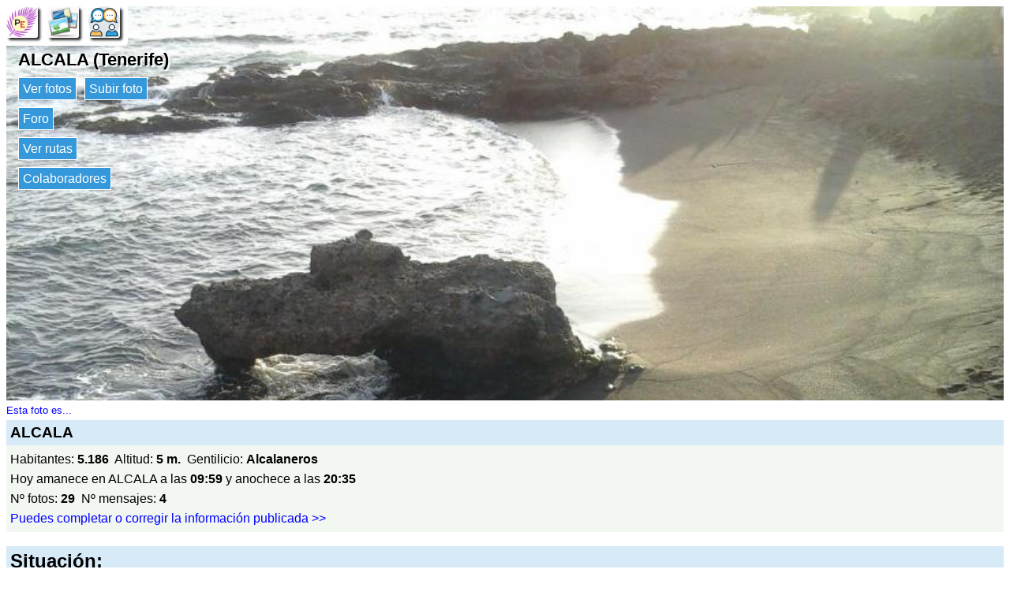

--- FILE ---
content_type: text/html; charset=UTF-8
request_url: https://www.verpueblos.com/canarias/tenerife/alcala/
body_size: 6912
content:
<!DOCTYPE html>
<html lang="es">
<head>
	<meta charset="UTF-8">
	<link rel="amphtml" href="https://www.verpueblos.com/canarias/tenerife/alcala/amp">
	<meta name="viewport" content="width=device-width, minimum-scale=1, initial-scale=1.0">
	<meta name='linkatomic-verify-code' content='a9799410268587f6951fd80efa4479f0' />

	<title>ALCALA (Tenerife)</title>

	<meta name="description" content="ALCALA (Tenerife, Espa&ntilde;a). Comercios, tiendas, b&uacute;squeda de familiares, paisajes, monumentos, fiestas, costumbres, tradiciones, historia, etc.">
	<meta name="keywords" content="ALCALA, Tenerife, Espa&ntilde;a, comercios, tiendas, buscar familiares, paisajes, monumentos, fiestas, costumbres, tradiciones, historia">
	<meta name="robots" content="FOLLOW,INDEX">
	<meta name="author" content="Proyectos IP">
	<meta name="copyright" content="Proyectos IP">

	<link rel="shortcut icon" href="/favicon.ico" type="image/x-icon">

	<style>

		#comun_cabecera_titulo h2 {
			font-size: 1.5em;
			font-weight: bold;
			text-shadow: 2px 2px 4px #333;
			margin: 10px 0px 5px 0px;
		}

		#comun_boton_buscar {
			font-size: 1.0em;
		}

		#comun_img_alineada {
			vertical-align: middle;
		}

		#comun_tabla {
			box-shadow: 3px 3px 3px #333;
		}

		#comun_formulario {
			background-color: #FFFFCC;
			border: solid black 1px;
			box-shadow: 3px 3px 3px #333;
			margin: 15px 0px 15px 0px;
			padding: 15px;

		}

		#comun_formulario_tabla {
 			display: table;
 			width: 100%;
		}

		#comun_formulario_fila {
			display: table-row;
		}

		#comun_formulario_texto {
			display: table-cell;
			padding: 5px;
			white-space: nowrap;
		}

		#comun_formulario_campo {
			display: table-cell;
			padding: 5px;
			width: 100%;
		}

		table {font-size: 0.9em; text-align: left}
		input {font-size: 0.9em}
		select {font-size: 0.9em}
		textarea {font-size: 0.9em}
		.tam_2 {font-size: 0.9em}
		.tam_3 {font-size: 1.0em}
		.tam_grande {font-size: 1.4em; line-height: 2.4em;}
		.c1  {color: #FFFFFF; background-color: #348017}
		.c2  {color: #FFFFFF; background-color: #74DF00}
		.c4  {color: #000000; background-color: #9EFA8C}
		.c5  {color: #FFFFFF; background-color: #FF0000}
		.c7  {color: #FFFFFF; background-color: #3333FF}
		.c8  {color: #000000; background-color: #DEE7FF}
		.c10 {color: #348017}
		.c13 {color: #FF0000}
		.cSuper {color: #FFFFFF; background-color: #FF0000}

		.enlaces:link {text-decoration: none; color: #0000FF}
		.enlaces:visited {text-decoration: none; color: #0000FF}
		.enlaces:hover{text-decoration: underline; color: #0000FF}
		.enlaces_:link {text-decoration: underline; color: #0000FF}
		.enlaces_:visited {text-decoration: underline; color: #0000FF}
		.enlaces_:hover{text-decoration: none; color: #0000FF}
		.enlaces2:link {text-decoration: none; color: #FF0000}
		.enlaces2:visited {text-decoration: none; color: #FF0000}
		.enlaces2:hover{text-decoration: underline; color: #FF0000}
		.enlaces3:link {text-decoration: underline; color: #FFFFFF}
		.enlaces3:visited {text-decoration: underline; color: #FFFFFF}
		.enlaces3:hover{text-decoration: none; color: #FFFFFF}
		.enlaces4:link {text-decoration: none; color: #FFFFFF}
		.enlaces4:visited {text-decoration: none; color: #FFFFFF}
		.enlaces4:hover{text-decoration: none; color: #FFFFFF}

		.borde {border:solid #348017 1px}
		.texto {font-size: 0.9em; line-height: 1.5em}
		.texto1 {font-size: 1.0em; line-height: 1.5em}

		.boton_luz {
			font-size: 1.2em;
			padding: 10px 0px;
		}

		.img-fluid{
			padding-right: 5px;
		}

	h1 {
		font-size: 1.2em;
		margin-top: 10px;
		margin-bottom: 0px;
	}

	#barra_botones {
		background-color: white;
		display: inline-block;
		border-radius: 0px 0px 5px;
		padding: 0px 10px 10px 0px;
	}

	#banner_poblacion {
		padding: 20px 0px 0px 0px;
				min-height: 300px;
	}

	#imagen_publicidad {
		max-width: 100%;
	}

	#bloque_quiniela {
		border-radius: 5px;
		box-shadow: 2px 2px 3px #333;
		padding: 5px;
		font-size: 1.2em;
		background-color: #FFF1C4;
		margin-top: 10px;
		margin-bottom: 15px;
	}

	#bloque_quiniela img {
		vertical-align: middle;
	}

	#imagen_solidario {
		width: 40px;
		height: 40px;
		float: left;
		margin: 0px 10px 10px 0px;
	}
	#imagen_cabecera {
		background-image:url(/fotos_originales/7/7/3/01277773.jpg); background-repeat: no-repeat; background-size: cover;
		width: 100%;
		min-height: 450px;
	}

	#imagen_contenido {
		padding-left: 15px;
	}

	.lista_comercios {
		margin-top: 0px;
		margin-bottom: 5px;
	}

	.visitas {
		padding-bottom: 10px;
	}



/* resolucion */
@media (min-width: 1200px)
{
	#imagen_cabecera {
		min-height: 500px;
	}
}

@media (min-width: 1300px)
{
	#imagen_cabecera {
		min-height: 542px;
	}
}

@media (min-width: 1400px)
{
	#imagen_cabecera {
		min-height: 583px;
	}
}

@media (min-width: 1500px)
{
	#imagen_cabecera {
		min-height: 625px;
	}
}

@media (min-width: 1600px)
{
	#imagen_cabecera {
		min-height: 667px;
	}
}

@media (min-width: 1700px)
{
	#imagen_cabecera {
		min-height: 708px;
	}
}

@media (min-width: 1800px)
{
	#imagen_cabecera {
		min-height: 750px;
	}
}

	#imagen_cabecera h1 {
		font-size: 1.4em;
		text-shadow: 2px 2px 1px white;
		margin-top: 5px;
		margin-bottom: 0px;
	}

	#imagen_revista {
		width: 100%;
		height: auto;
		max-width: 344px;
		box-shadow: 3px 3px 4px #333;
 	}

	#caja_atencion
	{
		display: inline-block;
		background-color: #FFFFFF;
		border-radius: 5px;
		box-shadow: 2px 2px 3px #333;
		padding: 0px 3px 3px 3px;
		margin-bottom: 3px;
		text-align: center;
	}

	#enlaces_menu {
		padding-top: 5px;
	}

	#enlace_menu {
		padding: 10px 10px 10px 0px;
	}

	#separador_enlace_menu {
		padding-left: 10px;
	}

	#info_foto {
		padding-top: 5px;
		padding-bottom: 5px;
	}

	#enlace_superior_izqdo {
		padding-bottom: 10px;
		float: left;
	}

	#enlace_superior_decho {
		padding-bottom: 10px;
		float: right;
	}

	#bloque_mapa {
		padding: 15px 0px 5px 0px;
	}

	#bloque_mapa div {
		padding: 3px;
	}

	#rurales div {
		padding: 5px;
	}

	#enlace_rurales {
		font-size: 0.8em;
	}

	#datos_cabecera {
		font-size: 0.8em;
	}

	#mapa {
		width: 512px;
		max-width: 100%;
		height: auto;
		box-shadow: 3px 3px 4px #333;
	}

	#comercio {
		padding-top: 10px;
	}

	.cab_comercios {
		padding-top: 10px;
	}

	#rurales {
		display: inline-block;
		padding: 10px 0px;
	}

	#item_rural {
	}

	#imagen_rural {
		max-width: 120px;
		max-height: 110px;
		box-shadow: 3px 3px 4px #333;
	}

	#informacion h1 {
		font-size: 1.0em;
		font-weight: bold;
		padding-bottom: 10px;
	}

	#informacion #datos {
		padding-left: 5px;
	}

	#informacion article {
		border-radius: 15px;
		border: solid #348017 1px;
		box-shadow: 3px 3px 4px #333;
		margin: 15px 0px 15px 0px;
		padding: 10px;
	}

	#informacion article h2 {
		font-size: 0.9em;
		font-weight: bold;
	}

	#informacion_texto {
		line-height: 1.5em;
		text-align: justify;
	}

	#informacion_situacion {
		background-color: #f9f58b;
	}

	#informacion_ayuntamiento {
		background-color: #fac898;
	}

	#informacion_monumentos {
		background-color: #fcb0b2;
	}

	#informacion_fiestas {
		background-color: #fa8ce4;
	}

	#informacion_costumbres {
		background-color: #8cfaca;
	}

	#informacion_historia {
		background-color: #8cd5fa;
	}

	#informacion_turismo {
		background-color: #9efa8c;
	}

	#informacion_ruta {
		padding-left: 5px;
	}


	#hoteles h2 {
		font-size: 1.0em;
		font-weight: bold;
	}

	#poblacion_cercana {
 		float:left;
 		width:300px;
 		padding:5px;
 	}

	#ruta_cercana {
 		float:left;
 		padding:10px;
 	}

 	#comparte {
 		padding:10px;
 	}

	#imagen_relacionada_izq {
		max-width: 150px;
		max-height: 110px;
		float: left;
		margin: 0px 10px 10px 0px;
		box-shadow: 3px 3px 4px #333;
	}

	#imagen_relacionada_dch {
		max-width: 150px;
		max-height: 110px;
		float: right;
		margin: 0px 0px 10px 10px;
		box-shadow: 3px 3px 4px #333;
	}


@media (min-width: 1070px) and (max-width: 1219px)
{
	#rurales {
		display: block;
	}

	#item_rural {
		display: inline-block;
	}
}

@media (min-width: 940px) and (max-width: 1069px)
{
	#rurales {
		display: block;
	}

	#item_rural {
		display: inline-block;
	}
}

@media (min-width: 900px) and (max-width: 939px)
{
	#rurales {
		display: block;
	}

	#item_rural {
		display: inline-block;
	}
}

@media (min-width: 860px) and (max-width: 899px)
{
	#rurales {
		display: block;
	}

	#item_rural {
		display: inline-block;
	}
}

@media (min-width: 745px) and (max-width: 859px)
{
	#rurales {
		display: block;
	}

	#item_rural {
		display: inline-block;
	}
}


@media (min-width: 705px) and (max-width: 744px)
{
	#rurales {
		display: block;
	}

	#item_rural {
		display: inline-block;
	}
}


@media (max-width: 704px)
{
	#rurales {
		display: block;
	}

	#item_rural {
		display: inline-block;
	}
}

.inmobiliaria {
	width: 378px;
	max-width: 100%;
}

	#comercio_muestra {
		padding-top: 5px;
		padding-bottom: 10px;
	}

	.comercio_imagen {
	/*
		max-width: 150px;
		max-height: 150px;
	*/
		float: left;
		margin: 0px 10px 10px 0px;
		box-shadow: 3px 3px 4px #333;
	}

	.comercio_oferta {
	/*
		max-width: 150px;
		max-height: 150px;
	*/
		float: left;
		margin: 0px 10px 10px 0px;
	}

	#comercio_cabecera {
		padding-bottom: 5px;
	}

	#comercio_nombre {
		padding-bottom: 10px;
	}

	.usuarios_conectados {
		padding-top: 10px;
		padding-bottom: 5px;
	}

	#imagen_solidario {
		width: 40px;
		height: 40px;
		float: left;
		margin: 0px 10px 10px 0px;
	}

	.recomendado {
		position: absolute;
		left: 5px;
		text-align: center;
	}

	.recomendado1 {
		position: absolute;
		left: 10px;
	}

	.patrocinate {
		position: absolute;
		right: 5px;
	}

	.patrocinio {
		position: relative;
		display: inline-block;
		padding-top: 10px;
		padding-bottom: 10px;
	}

	.desplazamiento {
		position: relative;
		top: -5px;
	}

	.destacado {
		position: relative;
		top: -8px;
		display: inline-block;
		background-color: #FFFFAD;
		padding: 3px;
		border: solid black 1px;
		border-radius: 5px;
	}

	.gana {
		padding-bottom: 15px;
	}

	#foto_simple {
		float: left;
		height: 200px;
		width: 150px;
		padding: 5px;
	}

	#imagen_simple {
		max-height: 125px;
		max-width: 150px;
		margin-bottom: 5px;
		box-shadow: 3px 3px 4px #333;
	}

	#imagen_simple_sin {
		max-height: 125px;
		max-width: 150px;
		margin-bottom: 5px;
	}

	#texto_simple {
		font-size: 1.2em;
	}

body {
	font-family: sans-serif, verdana, arial;
	font-size: 10pt;
	}


h1 {
	margin: 0px;
}

h2 {
	margin: 0px;
}


.cm_buscador {
	background-color: #FFFFCC;
	border: solid black 1px;
	box-shadow: 3px 3px 3px #333;
	margin: 5px 0px 5px 0px;
	padding: 5px;
}


.cm_tam1 {font-size: 0.8em}
.cm_tam2 {font-size: 0.9em}
.cm_tam3 {font-size: 1.0em}
.cm_tam4 {font-size: 1.2em}
.cm_tam5 {font-size: 1.4em}

.cm_texto {text-align: justify; font-style: italic; line-height: 1.5em;}
.cm_texto0 {font-size: 0.9em; line-height: 1.5em}
.cm_texto1 {font-size: 1.0em; line-height: 1.6em}
.cm_texto2 {font-size: 1.1em; line-height: 1.7em}
.cm_texto3 {font-size: 1.2em; line-height: 1.8em}


.cm_centrado_vertical {
	vertical-align: middle;
}


.cm_caja {
	background-color: #d6eaf8;
	padding: 5px;
}

.cm_caja_contenido {
	background-color: #F3F7F1;
	padding: 5px;
}

.cm_izqda {
	float: left;
}

.cm_decha {
	float: right;
}

.cm_anular_flotante {
	clear: both;
}

.cm_destacado {
	background-color: #FFFFCC;
	padding: 5px;
}

.cm_destacado1 {
	background-color: #FFFFCC;
	padding: 5px;
	border: solid black 1px;
}

.cm_destacado2 {
	color: white;
	background-color: #0000ff;
	padding: 5px;
}

.cm_relieve {
	box-shadow: 3px 3px 3px #333;
}

.cm_imagen_ancho {
	max-width: 100%;
}

.cm_galeria {
}

.cm_galeria_item {
	width: 150px;
	height: 200px;
	padding-right: 10px;
	padding-bottom: 10px;
	float: left;
}

.cm_galeria_imagen {
	max-width: 100%;
	max-height: 100%;
}

.cm_img_150 {
	max-width: 150px;
	max-height: 150px;
}

.cm_menu {
}

.cm_menu_cabecera {
	padding: 5px;
	background-color: #d6eaf8;
	border: solid white 2px;
	font-weight: bold;
}

.cm_enlaces_selec {
	box-sizing:border-box;
	width: 100%;
	float: left;
	padding: 5px;
	color: #000000;
	background-color: #d6eaf8;
	text-decoration: none;
	border: solid white 2px;
}
.cm_enlaces_selec:hover{text-decoration: underline;}

.cm_enlaces_nosel {
	box-sizing:border-box;
	width: 100%;
	float: left;
	padding: 5px;
	color: #FFFFFF;
	background-color: #3498db;
	text-decoration: none;
	border: solid white 2px;
}
.cm_enlaces_nosel:hover{color: #000000; background-color: #d6eaf8;}


.cm_enlace_destacado {
	text-decoration: none;
	padding: 5px;
	border: solid black 1px;
}
.cm_enlace_destacado:link {color: #FFFFFF; background-color: #3498db;}
.cm_enlace_destacado:visited {color: #FFFFFF; background-color: #3498db;}
.cm_enlace_destacado:hover{color: #000000; background-color: #FFFFFF;}


.cm_enlace_destacado2 {
	text-decoration: none;
	padding: 5px;
	border: solid black 1px;
}
.cm_enlace_destacado2:link {color: white; background-color: #FF0000;}
.cm_enlace_destacado2:visited {color: white; background-color: #FF0000;}
.cm_enlace_destacado2:hover{color: #000000; background-color: #FFFFFF;}


.cm_enlace_superpuesto {
	text-decoration: none;
	padding: 5px;
	border: solid white 1px;
}
.cm_enlace_superpuesto:link {color: #FFFFFF; background-color: #3498db;}
.cm_enlace_superpuesto:visited {color: #FFFFFF; background-color: #3498db;}
.cm_enlace_superpuesto:hover{color: #000000; background-color: #FFFFFF; font-weight: bold; border: solid black 1px;}


#comun_boton_relieve {
	max-width: 33px;
	max-height: 33px;
	border-radius: 3px;
	box-shadow: 3px 3px 3px #333;
	vertical-align: middle;
}

#comun_boton_pulsado {
	max-width: 33px;
	max-height: 33px;
	border-radius: 3px;
	vertical-align: middle;
}

#comun_luz_sup {
	color: #2EABDA;
	padding: 2px;
	margin-bottom: 10px;
}

#comun_luz_inf {
	background-color: #082D53;
	color: white;
	padding: 2px;
}



/* resolucion */
@media (max-width: 340px)
{
	.cm_galeria_item {
		width: 127px;
		height: 170px;
	}

	.cm_img_150 {
		max-width: 127px;
		max-height: 127px;
	}
}

@media (min-width: 300px)
{
	.cm_enlaces_selec {
		width: 50%;
	}
	.cm_enlaces_nosel {
		width: 50%;
	}
	
	
	#comun_boton_relieve {
		max-width: 40px;
		max-height: 40px;
	}
	
	#comun_boton_pulsado {
		max-width: 40px;
		max-height: 40px;
	}
}

@media (min-width: 500px)
{
	.cm_enlaces_selec {
		width: 33%;
	}
	.cm_enlaces_nosel {
		width: 33%;
	}
}

@media (min-width: 700px)
{
	.cm_enlaces_selec {
		width: 25%;
	}
	.cm_enlaces_nosel {
		width: 25%;
	}

}

@media (min-width: 1100px)
{
	.cm_enlaces_selec {
		width: 12%;
	}
	.cm_enlaces_nosel {
		width: 12%;
	}

}

@media (min-width: 1200px)
{
	body {
		font-size: 12pt;
	}

	.cm_galeria_item {
		width: 172px;
		height: 229px;
	}

	.cm_img_150 {
		max-width: 172px;
		max-height: 172px;
	}
}

@media (min-width: 1400px)
{
	body {
		font-size: 13pt;
	}

	.cm_galeria_item {
		width: 187px;
		height: 250px;
	}

	.cm_img_150 {
		max-width: 187px;
		max-height: 187px;
	}
}

@media (min-width: 1600px)
{
	body {
		font-size: 14pt;
	}

	.cm_galeria_item {
		width: 217px;
		height: 290px;
	}

	.cm_img_150 {
		max-width: 217px;
		max-height: 217px;
	}
}

@media (min-width: 1800px)
{
	body {
		font-size: 15pt;
	}

	.cm_galeria_item {
		width: 262px;
		height: 350px;
	}

	.cm_img_150 {
		max-width: 262px;
		max-height: 262px;
	}
}
.cm_galeria_imagen {
	max-height: 70%;
}
	</style>

<meta property="og:type" content="article">
<meta property="og:site_name" content="Pueblos de España">
<meta property="og:image" content="https://www.verpueblos.com/fotos_originales/0/7/4/00310074.jpg">

<script type="application/ld+json">
{
  "@context": "http://schema.org",
  "@type": "City",
  "name": "ALCALA",
  "description": "ALCALA (Tenerife, Islas Canarias)",
  "image": "https://www.verpueblos.com/fotos_originales/0/7/4/00310074.jpg",
  "url": "https://www.verpueblos.com/canarias/tenerife/alcala/",
  "hasMap": "https://www.verpueblos.com/canarias/tenerife/alcala/mapa/",
  "containedInPlace": {
  	  "@type": "State",
  	  "name": "Tenerife",
  	  "description": "Tenerife (Islas Canarias)",
  	  "url": "https://www.verpueblos.com/canarias/tenerife/"
  	}
}
</script>
	<script async src="https://pagead2.googlesyndication.com/pagead/js/adsbygoogle.js?client=ca-pub-1964679317820622"
     crossorigin="anonymous"></script>
	<!-- Global site tag (gtag.js) - Google Analytics -->
	<script async src="https://www.googletagmanager.com/gtag/js?id=G-SGLHM9G1ZY"></script>
	<script>
	  window.dataLayer = window.dataLayer || [];
	  function gtag(){dataLayer.push(arguments);}
	  gtag('js', new Date());

	  gtag('config', 'G-SGLHM9G1ZY');
	</script>


</head>
<body>
	<script>window.pushMST_config={"vapidPK":"BMMJ5cBC93qaeK0M6F0xdiGMRO9Pba_-97TZ1kfWnl9Ne-vIKbnnVxEo6vYW3cZCZ--gdq5nlzi1SEG-P4O0SIk","enableOverlay":true,"swPath":"/sw.js","i18n":{}};
	  var pushmasterTag = document.createElement('script');
	  pushmasterTag.src = "https://cdn.pushmaster-cdn.xyz/scripts/publishers/620a2d66ae2c070009b91276/SDK.js";
	  pushmasterTag.setAttribute('defer','');

	  var firstScriptTag = document.getElementsByTagName('script')[0];
	  firstScriptTag.parentNode.insertBefore(pushmasterTag, firstScriptTag);
	</script>
<section>
<div id="imagen_cabecera">
	<nav id="barra_botones">
		<a href="/" title="Pueblos de España"><img id="comun_boton_relieve" src="/img/pueblos_espana.png" height="40" width="40"></a>&nbsp;&nbsp;
		<a href="/canarias/tenerife/alcala/galeria-fotografica/" title="Ir al album de fotos de ALCALA"><img id="comun_boton_relieve" src="/img/album_de_fotos.jpg" width="40" height="40"></a>&nbsp;&nbsp;
		<a href="/canarias/tenerife/alcala/foro/" title="Ir a al foro de ALCALA"><img id="comun_boton_relieve" src="/img/foro_dialogo.png" width="40" height="40"></a>
	</nav>
	<div id="imagen_contenido">
		<h1>ALCALA (Tenerife)</h1>
		<div id="enlaces_menu">
			<nav id="enlace_menu">
				<a class="cm_enlace_superpuesto" href="/canarias/tenerife/alcala/galeria-fotografica/">Ver fotos</a><span id="separador_enlace_menu"></span><a class="cm_enlace_superpuesto" href="/canarias/tenerife/alcala/poner-foto/" rel="nofollow">Subir foto</a>
			</nav>
			<nav id="enlace_menu">
				<a class="cm_enlace_superpuesto" href="/canarias/tenerife/alcala/foro/">Foro</a>
			</nav>
			<nav id="enlace_menu">
					<a class="cm_enlace_superpuesto" href="#ver_rutas">Ver rutas</a>
				</nav>
				<nav id="enlace_menu">
				<a class="cm_enlace_superpuesto" href="/canarias/tenerife/alcala/usuarios/">Colaboradores</a>
			</nav>
			</div>
	</div>
</div>
<aside id="info_foto" class="cm_tam1">
	<a href="/canarias/tenerife/alcala/foto/1277773/" title="Una playa" class="enlaces">Esta foto es...</a>
</aside>
<div class="cm_caja">
	<h1>ALCALA</h1>
</div>

<div class="cm_caja_contenido cm_texto1">
		Habitantes:&nbsp;<b>5.186</b>&nbsp;
		Altitud:&nbsp;<b>5 m.</b>&nbsp;
		Gentilicio:&nbsp;<b>Alcalaneros</b>&nbsp;
	<br>
	Hoy amanece en ALCALA a las <b>09:59</b> y anochece a las <b>20:35</b>
	<br>
		N&ordm;&nbsp;fotos:&nbsp;<b>29</b>&nbsp;
		N&ordm;&nbsp;mensajes:&nbsp;<b>4</b>&nbsp;
	<br>
	<a href="/canarias/tenerife/alcala/actualizar-informacion/" rel="nofollow" class="enlaces">Puedes completar o corregir la informaci&oacute;n publicada >></a>
</div>
<br>
	<article>
		<div class="cm_caja">
			<h2>Situaci&oacute;n:</h2>
		</div>
		<div class="cm_caja_contenido">
			<div class="cm_texto1" align="justify">
		<a href="/canarias/tenerife/alcala/foto/1178508/"><img id="imagen_relacionada_dch" src="/fotos_reducidas/5/0/8/01178508.jpg" title="El Teide desde el pueblo"></a>
				<a href="/canarias/tenerife/alcala/" class="enlaces_">Pueblo</a> costero de la isla de <a href="/canarias/tenerife/" class="enlaces_">tenerife</a>. Se encuentra a 95 kil&oacute;metros de la capital (<a href="/canarias/tenerife/alcala/santos/" class="enlaces_">Santa</a> <a href="/canarias/tenerife/alcala/cruces/" class="enlaces_">Cruz</a> de Tenerife) y a 30 del <a href="/canarias/tenerife/alcala/aeropuertos/" class="enlaces_">aeropuerto</a> m&aacute;s importante de la isla. Pos su situaci&oacute;n, goza de uno de los mejores climas de la isla.				<div class="cm_anular_flotante"></div>
			</div>
		</div>
		<br>
	</article>
	<article>
		<div class="cm_caja">
			<h2>Ayuntamiento:</h2>
		</div>
		<div class="cm_caja_contenido">
			<div class="cm_texto1" align="justify">
		<a href="/canarias/tenerife/alcala/foto/672790/"><img id="imagen_relacionada_dch" src="/fotos_reducidas/7/9/0/00672790.jpg" title="Llegando desde Gu&iacute;a de Isora"></a>
				Pertenece al Municipio de <a href="/canarias/tenerife/guia+de+isora/" class="enlaces_">Gu&iacute;a de Isora</a>.				<div class="cm_anular_flotante"></div>
			</div>
		</div>
		<br>
	</article>
	<article>
		<div class="cm_caja">
			<h2>Monumentos:</h2>
		</div>
		<div class="cm_caja_contenido">
			<div class="cm_texto1" align="justify">
				Lo m&aacute;s importante, adem&aacute;s de una serie de <a href="/canarias/tenerife/alcala/casas/" class="enlaces_">casas</a> del siglo XIX es, sin duda, su <a href="/canarias/tenerife/alcala/iglesias/" class="enlaces_">Iglesia</a>. Dentro de &eacute;sta, destacan el <a href="/canarias/tenerife/alcala/retablos/" class="enlaces_">retablo</a> mayor de tres cuerpos tra&iacute;do de una de las <a href="/canarias/tenerife/alcala/iglesias/" class="enlaces_">Iglesias</a> de la Villa de La Orotava, la im&aacute;gen de Nuestra Se&ntilde;ora de Candelaria (de Fernando Est&eacute;vez), la im&aacute;gen de Nuestra Se&ntilde;ora del Rosario, el <a href="/canarias/tenerife/alcala/cristos/" class="enlaces_">Cristo</a>, y las joyas de la <a href="/canarias/tenerife/alcala/virgenes/" class="enlaces_">Virgen</a> (especialmente la candela, media luna y coronas de plata repujada).				<div class="cm_anular_flotante"></div>
			</div>
		</div>
		<br>
	</article>
	<article>
		<div class="cm_caja">
			<h2>Fiestas:</h2>
		</div>
		<div class="cm_caja_contenido">
			<div class="cm_texto1" align="justify">
		<a href="/canarias/tenerife/alcala/foto/672789/"><img id="imagen_relacionada_izq" src="/fotos_reducidas/7/8/9/00672789.jpg" title="D&iacute;a de fiesta"></a>
				La patrona del <a href="/canarias/tenerife/alcala/" class="enlaces_">pueblo</a> es la <a href="/canarias/tenerife/alcala/virgenes/" class="enlaces_">Virgen</a> de Candelaria, siendo su festivo los d&iacute;as 2 de febrero y 15 de agosto. De estas dos <a href="/canarias/tenerife/alcala/fiestas/" class="enlaces_">fiestas</a>, la m&aacute;s importante y multitudinaria es la &quot;<a href="/canarias/tenerife/alcala/fiestas/" class="enlaces_">Fiesta</a> de Agosto&quot;, celebraci&oacute;n para la que el pueblo se est&aacute; preparando durante todo el a&ntilde;o. Es m&aacute;gica la <a href="/canarias/tenerife/alcala/noche/" class="enlaces_">noche</a> del 15 de agosto, m&aacute;s conocida como la &quot;noche de fuegos&quot;, en la que visitantes de todos los <a href="/canarias/tenerife/alcala/rincones/" class="enlaces_">rincones</a> de la isla ( y de otras islas del archipi&eacute;lago) acuden al pueblo a admirar la exhibici&oacute;n pirot&eacute;cnica. La fiesta, como no, contin&uacute;a hasta el <a href="/canarias/tenerife/alcala/amaneceres/" class="enlaces_">amanecer</a>. Otra cita obligada es la <a href="/canarias/tenerife/alcala/embarcaciones/" class="enlaces_">embarcaci&oacute;n</a> de la imagen y su visita por <a href="/canarias/tenerife/alcala/playas/" class="enlaces_">mar</a> a los <a href="/" class="enlaces_">pueblos</a> vecinos el dia 15 al medid&iacute;a.Todos los <a href="/canarias/tenerife/alcala/embarcaciones/" class="enlaces_">barcos</a> de la zona se engalanan y acompa&ntilde;an al &quot;<a href="/canarias/tenerife/alcala/embarcaciones/" class="enlaces_">barco</a> de la virgen&quot; hasta su vuelta a tierra, con sonoras &quot;<a href="/canarias/tenerife/alcala/lluvias/" class="enlaces_">lluvias</a> de voladores y rodeados de p&eacute;talos y ramos de <a href="/canarias/tenerife/alcala/flora/" class="enlaces_">flores</a>.				<div class="cm_anular_flotante"></div>
			</div>
		</div>
		<br>
	</article>
	<article>
		<div class="cm_caja">
			<h2>Costumbres:</h2>
		</div>
		<div class="cm_caja_contenido">
			<div class="cm_texto1" align="justify">
		<a href="/canarias/tenerife/alcala/foto/672788/"><img id="imagen_relacionada_izq" src="/fotos_reducidas/7/8/8/00672788.jpg" title="Fiestas de Agosto"></a>
				Sobre todo las relacionadas con las <a href="/canarias/tenerife/alcala/fiestas/" class="enlaces_">fiestas</a>. El <a href="/canarias/tenerife/alcala/" class="enlaces_">pueblo</a> se engalana y se &quot;enrama&quot;. Todas las <a href="/canarias/tenerife/alcala/ventanas/" class="enlaces_">ventanas</a> y <a href="/canarias/tenerife/alcala/balcones/" class="enlaces_">balcones</a> lucen <a href="/canarias/tenerife/alcala/banderas/" class="enlaces_">banderas</a> de <a href="/" class="enlaces_">Espa&ntilde;a</a> o de <a href="/canarias/tenerife/" class="enlaces_">Tenerife</a> para la ocasi&oacute;n. La <a href="/canarias/tenerife/alcala/embarcaciones/" class="enlaces_">embarcaci&oacute;n</a> y la &quot;suelta de palomas&quot; son <a href="/canarias/tenerife/alcala/tradiciones/" class="enlaces_">tradiciones</a> que sin duda, nunca se perder&aacute;n en el pueblo.				<div class="cm_anular_flotante"></div>
			</div>
		</div>
		<br>
	</article>
<div id="ver_rutas">
<br>
	<nav id="poblaciones">
		<div class="cm_caja">
			<b>Rutas o sitios a visitar en ALCALA:</b>
		</div>
		<div class="cm_caja_contenido">
			<div class="cm_anular_flotante"></div>
			<div id="comparte">
				<a href="/canarias/tenerife/alcala/ruta/" rel="nofollow" class="enlaces">Comparte una ruta que se pueda hacer en ALCALA >></a>
			</div>
		</div>
	</nav>
	<nav id="poblaciones">
		<div class="cm_caja">
			<b>Rutas o lugares que puedes ver por la zona:</b>
		</div>
		<div class="cm_caja_contenido">
			<div id="ruta_cercana">
				<a href="/canarias/tenerife/chirche/ruta/mirador+de+lomo+los+pinos/" class="enlaces" title="Mirador de Lomo los Pinos">Mirador de Lomo los Pinos (CHIRCHE)</a>
			</div>
			<div id="ruta_cercana">
				<a href="/canarias/tenerife/masca/ruta/mirador+de+cherfe/" class="enlaces" title="Mirador de Cherfe">Mirador de Cherfe (MASCA)</a>
			</div>
			<div id="ruta_cercana">
				<a href="/canarias/tenerife/santiago+del+teide/ruta/mirador+de+cherfe/" class="enlaces" title="Mirador de Cherfe">Mirador de Cherfe (SANTIAGO DEL TEIDE)</a>
			</div>
			<div class="cm_anular_flotante"></div>
		</div>
	</nav>
	<br>
</div>
<br>
	<nav id="poblaciones">
		<div class="cm_caja">
			<b>Poblaciones cercanas a ALCALA que puedes visitar:</b>
		</div>
		<div class="cm_caja_contenido">
				<div id="poblacion_cercana">
				<a href="/canarias/tenerife/playa+de+la+arena/" class="enlaces" title="PLAYA DE LA ARENA (Tenerife)">PLAYA DE LA ARENA</a>
			</div>
				<div id="poblacion_cercana">
				<a href="/canarias/tenerife/san+juan/" class="enlaces" title="SAN JUAN (Tenerife)">SAN JUAN</a>
			</div>
				<div id="poblacion_cercana">
				<a href="/canarias/tenerife/puerto+de+santiago/" class="enlaces" title="PUERTO DE SANTIAGO (Tenerife)">PUERTO DE SANTIAGO</a>
			</div>
				<div id="poblacion_cercana">
				<a href="/canarias/tenerife/chio/" class="enlaces" title="CHIO (Tenerife)">CHIO</a>
			</div>
				<div id="poblacion_cercana">
				<a href="/canarias/tenerife/chiguergue/" class="enlaces" title="CHIGUERGUE (Tenerife)">CHIGUERGUE</a>
			</div>
				<div id="poblacion_cercana">
				<a href="/canarias/tenerife/guia+de+isora/" class="enlaces" title="GUIA DE ISORA (Tenerife)">GUIA DE ISORA</a>
			</div>
				<div id="poblacion_cercana">
				<a href="/canarias/tenerife/aripe/" class="enlaces" title="ARIPE (Tenerife)">ARIPE</a>
			</div>
				<div id="poblacion_cercana">
				<a href="/canarias/tenerife/tejina+de+guia/" class="enlaces" title="TEJINA DE GUIA (Tenerife)">TEJINA DE GUIA</a>
			</div>
				<div id="poblacion_cercana">
				<a href="/canarias/tenerife/chirche/" class="enlaces" title="CHIRCHE (Tenerife)">CHIRCHE</a>
			</div>
				<div id="poblacion_cercana">
				<a href="/canarias/tenerife/tamaimo/" class="enlaces" title="TAMAIMO (Tenerife)">TAMAIMO</a>
			</div>
				<div id="poblacion_cercana">
				<a href="/canarias/tenerife/arguayo/" class="enlaces" title="ARGUAYO (Tenerife)">ARGUAYO</a>
			</div>
				<div id="poblacion_cercana">
				<a href="/canarias/tenerife/santiago+del+teide/" class="enlaces" title="SANTIAGO DEL TEIDE (Tenerife)">SANTIAGO DEL TEIDE</a>
			</div>
				<div id="poblacion_cercana">
				<a href="/canarias/tenerife/masca/" class="enlaces" title="MASCA (Tenerife)">MASCA</a>
			</div>
				<div id="poblacion_cercana">
				<a href="/canarias/tenerife/valle+de+arriba/" class="enlaces" title="VALLE DE ARRIBA (Tenerife)">VALLE DE ARRIBA</a>
			</div>
				<div id="poblacion_cercana">
				<a href="/canarias/tenerife/la+caleta/" class="enlaces" title="LA CALETA (Tenerife)">LA CALETA</a>
			</div>
				<div id="poblacion_cercana">
				<a href="/canarias/tenerife/erjos/" class="enlaces" title="ERJOS (Tenerife)">ERJOS</a>
			</div>
				<div id="poblacion_cercana">
				<a href="/canarias/tenerife/adeje/" class="enlaces" title="ADEJE (Tenerife)">ADEJE</a>
			</div>
				<div id="poblacion_cercana">
				<a href="/canarias/tenerife/el+palmar/" class="enlaces" title="EL PALMAR (Tenerife)">EL PALMAR</a>
			</div>
				<div id="poblacion_cercana">
				<a href="/canarias/tenerife/ruigomez/" class="enlaces" title="RUIGOMEZ (Tenerife)">RUIGOMEZ</a>
			</div>
				<div id="poblacion_cercana">
				<a href="/canarias/tenerife/los+silos/" class="enlaces" title="LOS SILOS (Tenerife)">LOS SILOS</a>
			</div>
				<div class="cm_anular_flotante"></div>
		</div>
	</nav>
	</section>
<script async type="text/javascript">
	setInterval(function() {Traslacion()}, 100);

	var desplazamiento = 0; var sentido = 1;
	function Traslacion()
	{
		desplazamiento += sentido;
		if (desplazamiento > 10)
			sentido = -1;
		else if (desplazamiento < 1)
			sentido = 1;
		document.getElementById('img_recomendado').style.transform='translate(' + desplazamiento + 'px, ' + desplazamiento + 'px)';
	}
</script>
	<br>
	<aside id="comun_luz_sup" class="cm_texto2">
		<a href="https://www.eldebate.com/" class="enlaces" target="_blank" rel="nofollow"><b>Noticias de España</b></a>
	</aside>
	<br><br><br><br><br><br>
</body>
</html>


--- FILE ---
content_type: text/html; charset=utf-8
request_url: https://www.google.com/recaptcha/api2/aframe
body_size: 267
content:
<!DOCTYPE HTML><html><head><meta http-equiv="content-type" content="text/html; charset=UTF-8"></head><body><script nonce="iHLzhrYB2g_ImZfyzhuM3w">/** Anti-fraud and anti-abuse applications only. See google.com/recaptcha */ try{var clients={'sodar':'https://pagead2.googlesyndication.com/pagead/sodar?'};window.addEventListener("message",function(a){try{if(a.source===window.parent){var b=JSON.parse(a.data);var c=clients[b['id']];if(c){var d=document.createElement('img');d.src=c+b['params']+'&rc='+(localStorage.getItem("rc::a")?sessionStorage.getItem("rc::b"):"");window.document.body.appendChild(d);sessionStorage.setItem("rc::e",parseInt(sessionStorage.getItem("rc::e")||0)+1);localStorage.setItem("rc::h",'1768742250729');}}}catch(b){}});window.parent.postMessage("_grecaptcha_ready", "*");}catch(b){}</script></body></html>